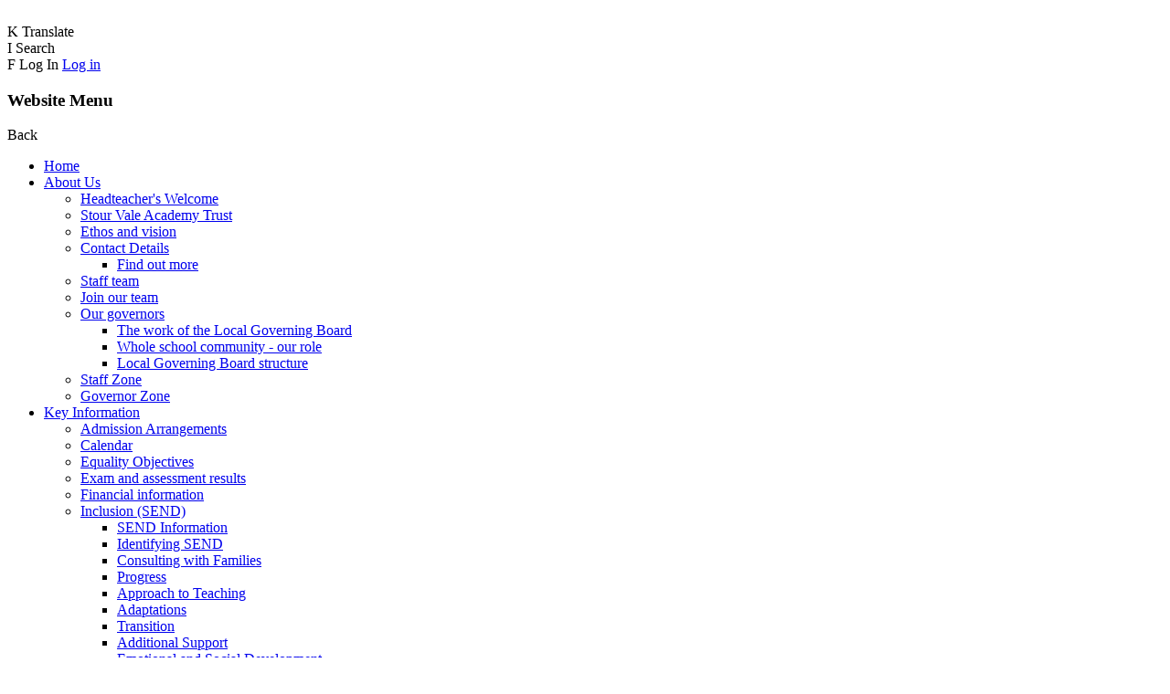

--- FILE ---
content_type: text/html; charset=utf-8
request_url: https://www.huntingtree.dudley.sch.uk/autumn-1-23/
body_size: 74017
content:

<!doctype html>

            <!--[if IE 6]><html class="lt-ie10 lt-ie9 lt-ie8 lt-ie7 ie6 ie responsive" lang="en"><![endif]-->
            <!--[if IE 7]><html class="lt-ie10 lt-ie9 lt-ie8 ie7 ie responsive" lang="en"><![endif]-->
            <!--[if IE 8]><html class="lt-ie10 lt-ie9 ie8 ie responsive" lang="en"><![endif]-->
            <!--[if IE 9]><html class="lt-ie10 ie9 ie responsive" lang="en"><![endif]-->
            <!--[if gt IE 9]><!--><html class="responsive" lang="en"><!--<![endif]-->
            
  <head>
    <meta charset="utf-8">
    <meta http-equiv="X-UA-Compatible" content="IE=edge">
    <meta name="viewport" content="width=device-width, initial-scale=1, user-scalable=no">
    <meta name="description" content="Huntingtree Primary School">

    <title>Autumn 1 | Huntingtree Primary School</title>

    




  <link rel="stylesheet" href="https://primarysite-prod-sorted.s3.amazonaws.com/static/7.0.4/gen/presenter_prologue_css.7b7812f9.css" type="text/css">




<style type="text/css">
  .ps_primarysite-editor_panel-site-coloured-content {
    background-color: #ffffff!important;
  }
</style>


  <link rel="stylesheet" href="https://primarysite-prod-sorted.s3.amazonaws.com/static/7.0.4/gen/all-site-icon-choices.034951b5.css" type="text/css">



    
    <link rel="shortcut icon" href="https://primarysite-prod.s3.amazonaws.com/theme/HuntingtreePrimarySchool/favicon.ico">
    <link rel="apple-touch-icon" href="https://primarysite-prod.s3.amazonaws.com/theme/HuntingtreePrimarySchool/apple-touch-icon-precomposed.png">
    <link rel="apple-touch-icon-precomposed" href="https://primarysite-prod.s3.amazonaws.com/theme/HuntingtreePrimarySchool/apple-touch-icon-precomposed.png">
    
    <meta name="application-name" content="Huntingtree Primary School">
    <meta name="msapplication-TileColor" content="#36499e">
    <meta name="msapplication-TileImage" content="https://primarysite-prod.s3.amazonaws.com/theme/HuntingtreePrimarySchool/metro-icon.png">

    
    <link rel="stylesheet" type="text/css" href="https://primarysite-prod.s3.amazonaws.com/theme/BuildAssets/left-nav.css">
    <link rel="stylesheet" type="text/css" href="https://primarysite-prod.s3.amazonaws.com/theme/HuntingtreePrimarySchool/style.css">
    
    
    <link href="//fonts.googleapis.com/css?family=Amatic+SC:400,700|Roboto:400,700" rel="stylesheet">
    
    

    

<script>
  // This is the first instance of `window.psProps`, so if these values are removed, make sure
  // `window.psProps = {};` is still there because it's used in other places.
  window.psProps = {
    lazyLoadFallbackScript: 'https://primarysite-prod-sorted.s3.amazonaws.com/static/7.0.4/gen/lazy_load.1bfa9561.js',
    picturefillScript: 'https://primarysite-prod-sorted.s3.amazonaws.com/static/7.0.4/gen/picturefill.a26ebc92.js'
  };
</script>


  <script type="text/javascript" src="https://primarysite-prod-sorted.s3.amazonaws.com/static/7.0.4/gen/presenter_prologue_js.cfb79a3d.js"></script>


<script type="text/javascript">
  function ie() {
    for (var v = 3, el = document.createElement('b'), all = el.all || [];
      el.innerHTML = '<!--[if gt IE ' + (++v) + ']><i><![endif]-->', all[0]; );
    return v > 4 ? v : document.documentMode;
  }

  $(function() {
    switch (ie()) {
      case 10:
        ps.el.html.addClass('ie10');
      case 9:
      case 8:
        ps.el.body.prepend(
          '<div class="unsupported-browser">' +
            '<span class="warning-logo">&#xe00a; </span>' +
            'This website may not display correctly as you are using an old version of ' +
            'Internet Explorer. <a href="/primarysite/unsupported-browser/">More info</a>' +
          '</div>');
        break;
    }
  });
</script>

<script type="text/javascript">
  $(function() {
    ps.el.body
      .data('social_media_url', 'https://social.secure-primarysite.net/site/huntingtree-primary-school/')
      .data('social_media_api', 'https://social.secure-primarysite.net/api/site-connected/huntingtree-primary-school/')
      .data('STATIC_URL', 'https://primarysite-prod-sorted.s3.amazonaws.com/static/7.0.4/')
      .data('site_width', 900)
      .data('news_width', 712)
      .data('csrf_token', '2UuiYdgH4lVoRUiSFNnWtXjeRbQLdMdYkNHe0X2uE1rMuKangp2KGzPupMcWDe3d')
      .data('disable_right_click', 'True')
      .data('normalize_css', 'https://primarysite-prod-sorted.s3.amazonaws.com/static/7.0.4/gen/normalize_css.7bf5a737.css')
      .data('ck_editor_counterbalances', 'https://primarysite-prod-sorted.s3.amazonaws.com/static/7.0.4/gen/ck_editor_counterbalances.2519b40e.css')
      .data('basic_site', false)
      // Seasonal Effects
      .data('include_seasonal_effects', '')
      .data('show_seasonal_effects_on_page', '')
      .data('seasonal_effect', '3')
      .data('can_enable_seasonal_effects', 'False')
      .data('seasonal_effect_active', 'False')
      .data('disablePicturesBlock', false)
      .data('hasNewCookiePopup', true);

    if (document.documentElement.dataset.userId) {
      window.updateCsrf();
    }
  });
</script>


<script>

function recaptchaCallback() {
    grecaptcha.ready(function() {
        var grecaptcha_execute = function(){
    grecaptcha.execute('6LcHwgAiAAAAAJ6ncdKlMyB1uNoe_CBvkfgBiJz1', {action: 'homepage'}).then(function(token) {
        document.querySelectorAll('input.django-recaptcha-hidden-field').forEach(function (value) {
            value.value = token;
        });
        return token;
    })
};
grecaptcha_execute()
setInterval(grecaptcha_execute, 120000);


    });
  };
</script>






  </head>

  <body>
  	

		
    <div class="responsive-bar visible-small">
      <div class="nav-trigger-wrap nav-toggle responsive-only" id="menu-trigger">
        <div class="trigger-lines">
          <span class="burger-line">&nbsp;</span>
          <span class="burger-line">&nbsp;</span>
          <span class="burger-line">&nbsp;</span>
        </div>
      </div> 
      <span class="responsive-bar-search icon-font-magnify"></span>
    </div> <!-- end responsive-bar -->

    <div class="container"> 

      <div class="top-bar">
        
        
        
        
				
        <section class="int-bar">
          
          
          <article class="cpg-wrap desktop-only">
            <span class="cpg-trigger">
              <span class="cp-font-icon" aria-hidden="true">&#x004b;</span>
              <span class="sr-only">Translate</span>
            </span>    
            <div class="cpg-content">
              
              


  



  <div class="google-translate-widget " id="google_translate_element" data-cookie="google-translate">
    <textarea data-template="cookie" hidden>
      

      <script>
        function googleTranslateElementInit() {
          new google.translate.TranslateElement({
            layout: google.translate.TranslateElement.InlineLayout.SIMPLE,
            pageLanguage: 'en'
          }, 'google_translate_element');
        }
      </script>

      <script src="https://translate.google.com/translate_a/element.js?cb=googleTranslateElementInit"></script>
      <script src="https://primarysite-prod-sorted.s3.amazonaws.com/static/7.0.4/gen/google_translate.3323e9a6.js"></script>
    </textarea>
  </div>


            </div>  
          </article> 
          
          <article class="cpg-wrap">
            <span class="cpg-trigger desktop-only">
              <span class="cp-font-icon" aria-hidden="true">&#x0049;</span>
              <span class="sr-only">Search</span>
            </span>   
            <div class="cpg-content">
              
              
              


  <div class="google-search-widget" data-cookie="google-search">
    <textarea data-template="cookie" hidden>
      <script src="https://cse.google.com/cse.js?cx=018064204022535857943:0bz3za9x05a"></script>
      <gcse:searchbox-only></gcse:searchbox-only>
    </textarea>
  </div>


            </div>   
          </article>

          <article class="cpg-wrap login-link desktop-only">
            
              <span class="cpg-trigger">
                <span class="cp-font-icon" aria-hidden="true">&#x0046;</span>
                <span class="sr-only">Log In</span>
                
  <a href="https://huntingtree-primary-school.secure-primarysite.net/accounts/login/primarysite/?next=/autumn-1-23/" rel="nofollow">Log in</a>


              </span> 
             
          </article><!--/login-link--> 

        </section><!-- /cp-google-services -->
      </div><!-- end top-bar -->
      
      
      <div class="header-block">
        
      <nav class="main-nav mobile-nav small">
        <span class="nav-toggle"></span>
        <h3 class="ps_mobile-header">Website Menu</h3>
        <span class="cp-close">Back</span>

        <ul>
          <li class="ps_topic_link home-btn"><a href="/">Home</a></li>
          <li class="ps_nav-top-level ps_submenu ps_topic_link ps_topic_slug_about-us"><a href="/topic/about-us" >About Us</a><ul><li class="  ps_page_link ps_page_slug_headteachers-welcome"><a href="/headteachers-welcome/" >Headteacher&#x27;s Welcome</a></li>
<li class="  ps_page_link ps_page_slug_stour-vale-academy-trust"><a href="/stour-vale-academy-trust/" >Stour Vale Academy Trust</a></li>
<li class="  ps_page_link ps_page_slug_ethos-and-vision"><a href="/ethos-and-vision/" >Ethos and vision</a></li>
<li class=" ps_submenu ps_page_link ps_page_slug_contact-details"><a href="/contact-details/" >Contact Details</a><ul><li class="  ps_page_link ps_page_slug_find-out-more"><a href="/find-out-more/" >Find out more</a></li></ul></li>
<li class="  ps_page_link ps_page_slug_staff-team"><a href="/staff-team/" >Staff team</a></li>
<li class="  ps_page_link ps_page_slug_join-our-team"><a href="/join-our-team/" >Join our team</a></li>
<li class=" ps_submenu ps_page_link ps_page_slug_our-governors"><a href="/our-governors/" >Our governors</a><ul><li class="  ps_page_link ps_page_slug_the-work-of-the-local-governing-board"><a href="/the-work-of-the-local-governing-board/" >The work of the Local Governing Board</a></li>
<li class="  ps_page_link ps_page_slug_whole-school-community-our-role"><a href="/whole-school-community-our-role/" >Whole school community - our role</a></li>
<li class="  ps_page_link ps_page_slug_local-governing-board-structure"><a href="/local-governing-board-structure/" >Local Governing Board structure</a></li></ul></li>
<li class="  ps_page_link ps_page_slug_staff-zone"><a href="/staff-zone/" >Staff Zone</a></li>
<li class="  ps_page_link ps_page_slug_governor-zone"><a href="/governor-zone/" >Governor Zone</a></li></ul></li>
          <li class="ps_nav-top-level ps_submenu ps_topic_link ps_topic_slug_key-information"><a href="/topic/key-information" >Key Information</a><ul><li class="  ps_page_link ps_page_slug_admission-arrangements"><a href="/admission-arrangements/" >Admission Arrangements</a></li>
<li class="  ps_page_link ps_page_slug_calendar"><a href="/diary/grid/" >Calendar</a></li>
<li class="  ps_page_link ps_page_slug_equality-objectives"><a href="/equality-objectives/" >Equality Objectives</a></li>
<li class="  ps_page_link ps_page_slug_exam-and-assessment-results"><a href="/exam-and-assessment-results/" >Exam and assessment results</a></li>
<li class="  ps_page_link ps_page_slug_financial-information"><a href="/financial-information/" >Financial information</a></li>
<li class=" ps_submenu ps_page_link ps_page_slug_inclusion-send"><a href="/inclusion-send/" >Inclusion (SEND)</a><ul><li class="  ps_page_link ps_page_slug_send-information"><a href="/send-information/" >SEND Information</a></li>
<li class="  ps_page_link ps_page_slug_identifying-send"><a href="/identifying-send/" >Identifying SEND</a></li>
<li class="  ps_page_link ps_page_slug_consulting-with-families"><a href="/consulting-with-families/" >Consulting with Families</a></li>
<li class="  ps_page_link ps_page_slug_progress"><a href="/progress/" >Progress</a></li>
<li class="  ps_page_link ps_page_slug_approach-to-teaching"><a href="/approach-to-teaching/" >Approach to Teaching</a></li>
<li class="  ps_page_link ps_page_slug_adaptations"><a href="/adaptations/" >Adaptations</a></li>
<li class="  ps_page_link ps_page_slug_transition"><a href="/transition/" >Transition</a></li>
<li class="  ps_page_link ps_page_slug_additional-support"><a href="/additional-support/" >Additional Support</a></li>
<li class="  ps_page_link ps_page_slug_emotional-and-social-development"><a href="/emotional-and-social-development/" >Emotional and Social Development</a></li>
<li class="  ps_page_link ps_page_slug_engagement-in-activities"><a href="/engagement-in-activities/" >Engagement in Activities</a></li>
<li class="  ps_page_link ps_page_slug_evaluating-effectiveness"><a href="/evaluating-effectiveness/" >Evaluating Effectiveness</a></li>
<li class="  ps_page_link ps_page_slug_external-agencies"><a href="/external-agencies/" >External Agencies</a></li></ul></li>
<li class="  ps_page_link ps_page_slug_ofsted-reports"><a href="/ofsted-reports/" >Ofsted Reports</a></li>
<li class="  ps_page_link ps_page_slug_performance-tables"><a href="/performance-tables/" >Performance Tables</a></li>
<li class="  ps_page_link ps_page_slug_policies"><a href="/policies/" >Policies</a></li>
<li class="  ps_page_link ps_page_slug_premiums"><a href="/premiums/" >Premiums</a></li>
<li class="  ps_page_link ps_page_slug_privacy-notice"><a href="/privacy-notice/" >Privacy Notice</a></li></ul></li>
          <li class="ps_nav-top-level ps_submenu ps_topic_link ps_topic_slug_curriculum"><a href="/topic/curriculum" >Curriculum</a><ul><li class="  ps_page_link ps_page_slug_1-curriculum"><a href="/1-curriculum/" >1. Curriculum</a></li>
<li class="  ps_page_link ps_page_slug_2-enrichment"><a href="/2-enrichment/" >2. Enrichment</a></li>
<li class=" ps_submenu ps_page_link ps_page_slug_3-additional-curriculum-information"><a href="/3-additional-curriculum-information/" >3. Additional curriculum information</a><ul><li class=" ps_submenu ps_page_link ps_page_slug_summary"><a href="/summary/" >Summary</a><ul><li class="  ps_page_link ps_page_slug_accessibility-of-the-curriculum"><a href="/accessibility-of-the-curriculum/" >Accessibility of the curriculum</a></li></ul></li>
<li class="  ps_page_link ps_page_slug_how-children-are-taught"><a href="/how-children-are-taught/" >How children are taught</a></li>
<li class="  ps_page_link ps_page_slug_how-we-assess"><a href="/how-we-assess/" >How we assess</a></li>
<li class="  ps_page_link ps_page_slug_workload"><a href="/workload/" >Workload</a></li>
<li class="  ps_page_link ps_page_slug_curriculum-documents"><a href="/curriculum-documents/" >Curriculum documents</a></li></ul></li></ul></li>
          <li class="ps_nav-top-level ps_submenu ps_topic_link ps_topic_slug_parents"><a href="/topic/parents" >Parents</a><ul><li class=" ps_submenu ps_page_link ps_page_slug_what-our-parents-think-2"><a href="/what-our-parents-think-2/" >WHAT OUR PARENTS THINK!</a><ul><li class="  ps_page_link ps_page_slug_hear-from-our-parents"><a href="/hear-from-our-parents/" >Hear from our parents</a></li>
<li class="  ps_page_link ps_page_slug_parents-feedback"><a href="/parents-feedback/" >Parents&#x27; feedback</a></li>
<li class="  ps_page_link ps_page_slug_parentview"><a href="/parentview/" >Parentview</a></li></ul></li>
<li class=" ps_submenu ps_page_link ps_page_slug_1-useful-information"><a href="/1-useful-information/" >1. Useful information</a><ul><li class="  ps_page_link ps_page_slug_school-opening-hours"><a href="/school-opening-hours/" >School opening hours</a></li>
<li class="  ps_page_link ps_page_slug_school-dates"><a href="/school-dates/" >School dates</a></li>
<li class="  ps_page_link ps_page_slug_uniform"><a href="/uniform/" >Uniform</a></li>
<li class=" ps_submenu ps_page_link ps_page_slug_school-meal-information"><a href="/school-meal-information/" >School Meal Information</a><ul><li class="  ps_page_link ps_page_slug_are-you-entitled-to-free-school-meals"><a href="/are-you-entitled-to-free-school-meals/" >Are you entitled to free school meals?</a></li></ul></li>
<li class="  ps_page_link ps_page_slug_making-payments-to-school"><a href="/making-payments-to-school/" >Making payments to school</a></li>
<li class="  ps_page_link ps_page_slug_newsletters"><a href="/stream/newsletters/full/1/-//" >Newsletters</a></li>
<li class="  ps_page_link ps_page_slug_requests-for-paper-copies"><a href="/requests-for-paper-copies/" >Requests for paper copies</a></li></ul></li>
<li class="  ps_page_link ps_page_slug_2-virtual-tours"><a href="/2-virtual-tours/" >2. Virtual tours</a></li>
<li class=" ps_submenu ps_page_link ps_page_slug_3-supporting-your-childs-learning"><a href="/3-supporting-your-childs-learning/" >3. Supporting your child&#x27;s learning</a><ul><li class=" ps_submenu ps_page_link ps_page_slug_home-learning-explanation"><a href="/home-learning-explanation/" >Home Learning Explanation</a><ul><li class="  ps_page_link ps_page_slug_spelling-y1-6"><a href="/spelling-y1-6/" >Spelling (Y1-6)</a></li>
<li class="  ps_page_link ps_page_slug_century-y3-6"><a href="/century-y3-6/" >Century (Y3-6)</a></li>
<li class="  ps_page_link ps_page_slug_reading"><a href="/reading/" >Reading</a></li>
<li class="  ps_page_link ps_page_slug_maths-y1-2"><a href="/maths-y1-2/" >Maths (Y1-2)</a></li>
<li class="  ps_page_link ps_page_slug_children-with-additional-needs"><a href="/children-with-additional-needs/" >Children with Additional Needs</a></li>
<li class="  ps_page_link ps_page_slug_early-years"><a href="/early-years/" >Early Years</a></li></ul></li>
<li class=" ps_submenu ps_page_link ps_page_slug_additional-resources-for-learning-at-home"><a href="/additional-resources-for-learning-at-home/" >Additional resources for learning at home</a><ul><li class="  ps_page_link ps_page_slug_geography-1"><a href="/geography-1/" >Geography</a></li>
<li class="  ps_page_link ps_page_slug_history-2"><a href="/history-2/" >History</a></li></ul></li>
<li class="  ps_page_link ps_page_slug_internet-and-computer-safety"><a href="/internet-and-computer-safety/" >Internet and Computer Safety</a></li>
<li class="  ps_page_link ps_page_slug_remote-learning"><a href="/remote-learning/" >Remote learning</a></li>
<li class="  ps_page_link ps_page_slug_phonics-2"><a href="/phonics-2/" >Phonics</a></li></ul></li>
<li class="  ps_page_link ps_page_slug_4-code-of-conduct"><a href="/4-code-of-conduct/" >4. Code of conduct</a></li>
<li class="  ps_page_link ps_page_slug_5-end-of-day-collection"><a href="/5-end-of-day-collection/" >5. End-of-day collection</a></li>
<li class="  ps_page_link ps_page_slug_6-covid-19-guidance"><a href="/6-covid-19-guidance/" >6. COVID 19 Guidance</a></li>
<li class="  ps_page_link ps_page_slug_7-complaints"><a href="/7-complaints/" >7. Complaints</a></li></ul></li>
          <li class="ps_nav-top-level ps_submenu ps_topic_link ps_topic_slug_children"><a href="/topic/children" >Children</a><ul><li class="  ps_page_link ps_page_slug_keep-healthy"><a href="/keep-healthy/" >Keep healthy</a></li>
<li class=" ps_submenu ps_page_link ps_page_slug_keep-safe-online"><a href="/keep-safe-online/" >Keep safe (online)</a><ul><li class=" ps_submenu ps_page_link ps_page_slug_year-1-19"><a href="/year-1-19/" >Year 1</a><ul><li class=" ps_submenu ps_page_link ps_page_slug_2021-2022"><a href="/2021-2022/" >2021-2022</a><ul><li class="  ps_page_link ps_page_slug_autumn-1-14"><a href="/autumn-1-14/" >Autumn 1</a></li>
<li class="  ps_page_link ps_page_slug_autumn-2-19"><a href="/autumn-2-19/" >Autumn 2</a></li>
<li class="  ps_page_link ps_page_slug_spring-1-14"><a href="/spring-1-14/" >Spring 1</a></li>
<li class="  ps_page_link ps_page_slug_spring-2-15"><a href="/spring-2-15/" >Spring 2</a></li>
<li class="  ps_page_link ps_page_slug_summer-1-10"><a href="/summer-1-10/" >Summer 1</a></li>
<li class="  ps_page_link ps_page_slug_summer-2-4"><a href="/summer-2-4/" >Summer 2</a></li></ul></li>
<li class=" ps_submenu ps_page_link ps_page_slug_2022-2023"><a href="/2022-2023/" >2022-2023</a><ul><li class="  ps_page_link ps_page_slug_autumn-1-20"><a href="/autumn-1-20/" >Autumn 1</a></li>
<li class="  ps_page_link ps_page_slug_autumn-2-25"><a href="/autumn-2-25/" >Autumn 2</a></li>
<li class="  ps_page_link ps_page_slug_spring-1-20"><a href="/spring-1-20/" >Spring 1</a></li>
<li class="  ps_page_link ps_page_slug_spring-2-21"><a href="/spring-2-21/" >Spring 2</a></li>
<li class="  ps_page_link ps_page_slug_summer-1-16"><a href="/summer-1-16/" >Summer 1</a></li>
<li class="  ps_page_link ps_page_slug_summer-2-10"><a href="/summer-2-10/" >Summer 2</a></li></ul></li>
<li class=" ps_submenu ps_page_link ps_page_slug_2023-2024"><a href="/2023-2024/" >2023-2024</a><ul><li class="  ps_page_link ps_page_slug_autumn-1-25"><a href="/autumn-1-25/" >Autumn 1</a></li>
<li class="  ps_page_link ps_page_slug_autumn-2-31"><a href="/autumn-2-31/" >Autumn 2</a></li>
<li class="  ps_page_link ps_page_slug_spring-1-26"><a href="/spring-1-26/" >Spring 1</a></li>
<li class="  ps_page_link ps_page_slug_spring-2-27"><a href="/spring-2-27/" >Spring 2</a></li>
<li class="  ps_page_link ps_page_slug_summer-1-22"><a href="/summer-1-22/" >Summer 1</a></li>
<li class="  ps_page_link ps_page_slug_summer-2-16"><a href="/summer-2-16/" >Summer 2</a></li></ul></li>
<li class=" ps_submenu ps_page_link ps_page_slug_2024-2025"><a href="/2024-2025/" >2024-2025</a><ul><li class="  ps_page_link ps_page_slug_autumn-1-31"><a href="/autumn-1-31/" >Autumn 1</a></li>
<li class="  ps_page_link ps_page_slug_autumn-2-37"><a href="/autumn-2-37/" >Autumn 2</a></li>
<li class="  ps_page_link ps_page_slug_spring-1-32"><a href="/spring-1-32/" >Spring 1</a></li>
<li class="  ps_page_link ps_page_slug_spring-2-33"><a href="/spring-2-33/" >Spring 2</a></li>
<li class="  ps_page_link ps_page_slug_summer-1-28"><a href="/summer-1-28/" >Summer 1</a></li>
<li class="  ps_page_link ps_page_slug_summer-2-22"><a href="/summer-2-22/" >Summer 2</a></li></ul></li>
<li class=" ps_submenu ps_page_link ps_page_slug_2025-2026"><a href="/2025-2026/" >2025-2026</a><ul><li class="  ps_page_link ps_page_slug_autumn-1-37"><a href="/autumn-1-37/" >Autumn 1</a></li>
<li class="  ps_page_link ps_page_slug_autumn-2-43"><a href="/autumn-2-43/" >Autumn 2</a></li>
<li class="  ps_page_link ps_page_slug_spring-1-38"><a href="/spring-1-38/" >Spring 1</a></li>
<li class="  ps_page_link ps_page_slug_spring-2-39"><a href="/spring-2-39/" >Spring 2</a></li>
<li class="  ps_page_link ps_page_slug_summer-1-34"><a href="/summer-1-34/" >Summer 1</a></li>
<li class="  ps_page_link ps_page_slug_summer-2-28"><a href="/summer-2-28/" >Summer 2</a></li></ul></li></ul></li>
<li class=" ps_submenu ps_page_link ps_page_slug_year-2-20"><a href="/year-2-20/" >Year 2</a><ul><li class=" ps_submenu ps_page_link ps_page_slug_2021-2022-1"><a href="/2021-2022-1/" >2021-2022</a><ul><li class="  ps_page_link ps_page_slug_autumn-1-15"><a href="/autumn-1-15/" >Autumn 1</a></li>
<li class="  ps_page_link ps_page_slug_autumn-2-20"><a href="/autumn-2-20/" >Autumn 2</a></li>
<li class="  ps_page_link ps_page_slug_spring-1-15"><a href="/spring-1-15/" >Spring 1</a></li>
<li class="  ps_page_link ps_page_slug_spring-2-16"><a href="/spring-2-16/" >Spring 2</a></li>
<li class="  ps_page_link ps_page_slug_summer-1-11"><a href="/summer-1-11/" >Summer 1</a></li>
<li class="  ps_page_link ps_page_slug_summer-2-5"><a href="/summer-2-5/" >Summer 2</a></li></ul></li>
<li class=" ps_submenu ps_page_link ps_page_slug_2022-2023-1"><a href="/2022-2023-1/" >2022-2023</a><ul><li class="  ps_page_link ps_page_slug_autumn1-2"><a href="/autumn1-2/" >Autumn1</a></li>
<li class="  ps_page_link ps_page_slug_autumn-2-26"><a href="/autumn-2-26/" >Autumn 2</a></li>
<li class="  ps_page_link ps_page_slug_spring-1-21"><a href="/spring-1-21/" >Spring 1</a></li>
<li class="  ps_page_link ps_page_slug_spring-2-22"><a href="/spring-2-22/" >Spring 2</a></li>
<li class="  ps_page_link ps_page_slug_summer-1-17"><a href="/summer-1-17/" >Summer 1</a></li>
<li class="  ps_page_link ps_page_slug_summer-2-11"><a href="/summer-2-11/" >Summer 2</a></li></ul></li>
<li class=" ps_submenu ps_page_link ps_page_slug_2023-2024-1"><a href="/2023-2024-1/" >2023-2024</a><ul><li class="  ps_page_link ps_page_slug_autumn-1-26"><a href="/autumn-1-26/" >Autumn 1</a></li>
<li class="  ps_page_link ps_page_slug_autumn-2-32"><a href="/autumn-2-32/" >Autumn 2</a></li>
<li class="  ps_page_link ps_page_slug_spring-1-27"><a href="/spring-1-27/" >Spring 1</a></li>
<li class="  ps_page_link ps_page_slug_spring-2-28"><a href="/spring-2-28/" >Spring 2</a></li>
<li class="  ps_page_link ps_page_slug_summer-1-23"><a href="/summer-1-23/" >Summer 1</a></li>
<li class="  ps_page_link ps_page_slug_summer-2-17"><a href="/summer-2-17/" >Summer 2</a></li></ul></li>
<li class=" ps_submenu ps_page_link ps_page_slug_2024-2025-1"><a href="/2024-2025-1/" >2024-2025</a><ul><li class="  ps_page_link ps_page_slug_autumn-1-32"><a href="/autumn-1-32/" >Autumn 1</a></li>
<li class="  ps_page_link ps_page_slug_autumn-2-38"><a href="/autumn-2-38/" >Autumn 2</a></li>
<li class="  ps_page_link ps_page_slug_spring-1-33"><a href="/spring-1-33/" >Spring 1</a></li>
<li class="  ps_page_link ps_page_slug_spring-2-34"><a href="/spring-2-34/" >Spring 2</a></li>
<li class="  ps_page_link ps_page_slug_summer-1-29"><a href="/summer-1-29/" >Summer 1</a></li>
<li class="  ps_page_link ps_page_slug_summer-2-23"><a href="/summer-2-23/" >Summer 2</a></li></ul></li>
<li class=" ps_submenu ps_page_link ps_page_slug_2025-2026-1"><a href="/2025-2026-1/" >2025-2026</a><ul><li class="  ps_page_link ps_page_slug_autumn-1-38"><a href="/autumn-1-38/" >Autumn 1</a></li>
<li class="  ps_page_link ps_page_slug_autumn-2-44"><a href="/autumn-2-44/" >Autumn 2</a></li>
<li class="  ps_page_link ps_page_slug_spring-1-39"><a href="/spring-1-39/" >Spring 1</a></li>
<li class="  ps_page_link ps_page_slug_spring-2-40"><a href="/spring-2-40/" >Spring 2</a></li>
<li class="  ps_page_link ps_page_slug_summer-1-35"><a href="/summer-1-35/" >Summer 1</a></li>
<li class="  ps_page_link ps_page_slug_summer-2-29"><a href="/summer-2-29/" >Summer 2</a></li></ul></li></ul></li>
<li class=" ps_submenu ps_page_link ps_page_slug_year-3-20"><a href="/year-3-20/" >Year 3</a><ul><li class=" ps_submenu ps_page_link ps_page_slug_2021-2022-2"><a href="/2021-2022-2/" >2021-2022</a><ul><li class="  ps_page_link ps_page_slug_autumn-1-16"><a href="/autumn-1-16/" >Autumn 1</a></li>
<li class="  ps_page_link ps_page_slug_autumn-2-21"><a href="/autumn-2-21/" >Autumn 2</a></li>
<li class="  ps_page_link ps_page_slug_spring-1-16"><a href="/spring-1-16/" >Spring 1</a></li>
<li class="  ps_page_link ps_page_slug_spring-2-17"><a href="/spring-2-17/" >Spring 2</a></li>
<li class="  ps_page_link ps_page_slug_summer-1-12"><a href="/summer-1-12/" >Summer 1</a></li>
<li class="  ps_page_link ps_page_slug_summer-2-6"><a href="/summer-2-6/" >Summer 2</a></li></ul></li>
<li class=" ps_submenu ps_page_link ps_page_slug_2022-2023-2"><a href="/2022-2023-2/" >2022-2023</a><ul><li class="  ps_page_link ps_page_slug_autumn-1-21"><a href="/autumn-1-21/" >Autumn 1</a></li>
<li class="  ps_page_link ps_page_slug_autumn-2-27"><a href="/autumn-2-27/" >Autumn 2</a></li>
<li class="  ps_page_link ps_page_slug_spring-1-22"><a href="/spring-1-22/" >Spring 1</a></li>
<li class="  ps_page_link ps_page_slug_spring-2-23"><a href="/spring-2-23/" >Spring 2</a></li>
<li class="  ps_page_link ps_page_slug_summer-1-18"><a href="/summer-1-18/" >Summer 1</a></li>
<li class="  ps_page_link ps_page_slug_summer-2-12"><a href="/summer-2-12/" >Summer 2</a></li></ul></li>
<li class=" ps_submenu ps_page_link ps_page_slug_2023-2024-2"><a href="/2023-2024-2/" >2023-2024</a><ul><li class="  ps_page_link ps_page_slug_autumn-1-27"><a href="/autumn-1-27/" >Autumn 1</a></li>
<li class="  ps_page_link ps_page_slug_autumn-2-33"><a href="/autumn-2-33/" >Autumn 2</a></li>
<li class="  ps_page_link ps_page_slug_spring-1-28"><a href="/spring-1-28/" >Spring 1</a></li>
<li class="  ps_page_link ps_page_slug_spring-2-29"><a href="/spring-2-29/" >Spring 2</a></li>
<li class="  ps_page_link ps_page_slug_summer-1-24"><a href="/summer-1-24/" >Summer 1</a></li>
<li class="  ps_page_link ps_page_slug_summer-2-18"><a href="/summer-2-18/" >Summer 2</a></li></ul></li>
<li class=" ps_submenu ps_page_link ps_page_slug_2024-2025-2"><a href="/2024-2025-2/" >2024-2025</a><ul><li class="  ps_page_link ps_page_slug_autumn-1-33"><a href="/autumn-1-33/" >Autumn 1</a></li>
<li class="  ps_page_link ps_page_slug_autumn-2-39"><a href="/autumn-2-39/" >Autumn 2</a></li>
<li class="  ps_page_link ps_page_slug_spring-1-34"><a href="/spring-1-34/" >Spring 1</a></li>
<li class="  ps_page_link ps_page_slug_spring-2-35"><a href="/spring-2-35/" >Spring 2</a></li>
<li class="  ps_page_link ps_page_slug_summer-1-30"><a href="/summer-1-30/" >Summer 1</a></li>
<li class="  ps_page_link ps_page_slug_summer-2-24"><a href="/summer-2-24/" >Summer 2</a></li></ul></li>
<li class=" ps_submenu ps_page_link ps_page_slug_2025-2026-2"><a href="/2025-2026-2/" >2025-2026</a><ul><li class="  ps_page_link ps_page_slug_autumn-1-39"><a href="/autumn-1-39/" >Autumn 1</a></li>
<li class="  ps_page_link ps_page_slug_autumn-2-45"><a href="/autumn-2-45/" >Autumn 2</a></li>
<li class="  ps_page_link ps_page_slug_spring-1-40"><a href="/spring-1-40/" >Spring 1</a></li>
<li class="  ps_page_link ps_page_slug_spring-2-41"><a href="/spring-2-41/" >Spring 2</a></li>
<li class="  ps_page_link ps_page_slug_summer-1-36"><a href="/summer-1-36/" >Summer 1</a></li>
<li class="  ps_page_link ps_page_slug_summer-2-30"><a href="/summer-2-30/" >Summer 2</a></li></ul></li></ul></li>
<li class=" ps_submenu ps_page_link ps_page_slug_year-4-20"><a href="/year-4-20/" >Year 4</a><ul><li class=" ps_submenu ps_page_link ps_page_slug_2021-2022-3"><a href="/2021-2022-3/" >2021-2022</a><ul><li class="  ps_page_link ps_page_slug_autumn-1-17"><a href="/autumn-1-17/" >Autumn 1</a></li>
<li class="  ps_page_link ps_page_slug_autumn-2-22"><a href="/autumn-2-22/" >Autumn 2</a></li>
<li class="  ps_page_link ps_page_slug_spring-1-17"><a href="/spring-1-17/" >Spring 1</a></li>
<li class="  ps_page_link ps_page_slug_spring-2-18"><a href="/spring-2-18/" >Spring 2</a></li>
<li class="  ps_page_link ps_page_slug_summer-1-13"><a href="/summer-1-13/" >Summer 1</a></li>
<li class="  ps_page_link ps_page_slug_summer-2-7"><a href="/summer-2-7/" >Summer 2</a></li></ul></li>
<li class=" ps_submenu ps_page_link ps_page_slug_2022-2023-3"><a href="/2022-2023-3/" >2022-2023</a><ul><li class="  ps_page_link ps_page_slug_autumn-1-22"><a href="/autumn-1-22/" >Autumn 1</a></li>
<li class="  ps_page_link ps_page_slug_autumn-2-28"><a href="/autumn-2-28/" >Autumn 2</a></li>
<li class="  ps_page_link ps_page_slug_spring-1-23"><a href="/spring-1-23/" >Spring 1</a></li>
<li class="  ps_page_link ps_page_slug_spring-2-24"><a href="/spring-2-24/" >Spring 2</a></li>
<li class="  ps_page_link ps_page_slug_summer-1-19"><a href="/summer-1-19/" >Summer 1</a></li>
<li class="  ps_page_link ps_page_slug_summer-2-13"><a href="/summer-2-13/" >Summer 2</a></li></ul></li>
<li class=" ps_submenu ps_page_link ps_page_slug_2023-2024-3"><a href="/2023-2024-3/" >2023-2024</a><ul><li class="  ps_page_link ps_page_slug_autumn-1-28"><a href="/autumn-1-28/" >Autumn 1</a></li>
<li class="  ps_page_link ps_page_slug_autumn-2-34"><a href="/autumn-2-34/" >Autumn 2</a></li>
<li class="  ps_page_link ps_page_slug_spring-1-29"><a href="/spring-1-29/" >Spring 1</a></li>
<li class="  ps_page_link ps_page_slug_spring-2-30"><a href="/spring-2-30/" >Spring 2</a></li>
<li class="  ps_page_link ps_page_slug_summer-1-25"><a href="/summer-1-25/" >Summer 1</a></li>
<li class="  ps_page_link ps_page_slug_summer-2-19"><a href="/summer-2-19/" >Summer 2</a></li></ul></li>
<li class=" ps_submenu ps_page_link ps_page_slug_2024-2025-3"><a href="/2024-2025-3/" >2024-2025</a><ul><li class="  ps_page_link ps_page_slug_autumn-1-34"><a href="/autumn-1-34/" >Autumn 1</a></li>
<li class="  ps_page_link ps_page_slug_autumn-2-40"><a href="/autumn-2-40/" >Autumn 2</a></li>
<li class="  ps_page_link ps_page_slug_spring-1-35"><a href="/spring-1-35/" >Spring 1</a></li>
<li class="  ps_page_link ps_page_slug_spring-2-36"><a href="/spring-2-36/" >Spring 2</a></li>
<li class="  ps_page_link ps_page_slug_summer-1-31"><a href="/summer-1-31/" >Summer 1</a></li>
<li class="  ps_page_link ps_page_slug_summer-2-25"><a href="/summer-2-25/" >Summer 2</a></li></ul></li>
<li class=" ps_submenu ps_page_link ps_page_slug_2025-2026-3"><a href="/2025-2026-3/" >2025-2026</a><ul><li class="  ps_page_link ps_page_slug_autumn-1-40"><a href="/autumn-1-40/" >Autumn 1</a></li>
<li class="  ps_page_link ps_page_slug_autumn-2-46"><a href="/autumn-2-46/" >Autumn 2</a></li>
<li class="  ps_page_link ps_page_slug_spring-1-41"><a href="/spring-1-41/" >Spring 1</a></li>
<li class="  ps_page_link ps_page_slug_spring-2-42"><a href="/spring-2-42/" >Spring 2</a></li>
<li class="  ps_page_link ps_page_slug_summer-1-37"><a href="/summer-1-37/" >Summer 1</a></li>
<li class="  ps_page_link ps_page_slug_summer-2-31"><a href="/summer-2-31/" >Summer 2</a></li></ul></li></ul></li>
<li class=" ps_submenu ps_page_link ps_page_slug_year-5-20"><a href="/year-5-20/" >Year 5</a><ul><li class=" ps_submenu ps_page_link ps_page_slug_2021-2022-4"><a href="/2021-2022-4/" >2021-2022</a><ul><li class="  ps_page_link ps_page_slug_autumn-1-18"><a href="/autumn-1-18/" >Autumn 1</a></li>
<li class="  ps_page_link ps_page_slug_autumn-2-23"><a href="/autumn-2-23/" >Autumn 2</a></li>
<li class="  ps_page_link ps_page_slug_spring-1-18"><a href="/spring-1-18/" >Spring 1</a></li>
<li class="  ps_page_link ps_page_slug_spring-2-19"><a href="/spring-2-19/" >Spring 2</a></li>
<li class="  ps_page_link ps_page_slug_summer-1-14"><a href="/summer-1-14/" >Summer 1</a></li>
<li class="  ps_page_link ps_page_slug_summer-2-8"><a href="/summer-2-8/" >Summer 2</a></li></ul></li>
<li class=" ps_submenu ps_page_link ps_page_slug_2022-2023-4"><a href="/2022-2023-4/" >2022-2023</a><ul><li class="  ps_page_link ps_page_slug_autumn-1-23"><a href="/autumn-1-23/" >Autumn 1</a></li>
<li class="  ps_page_link ps_page_slug_autumn-2-29"><a href="/autumn-2-29/" >Autumn 2</a></li>
<li class="  ps_page_link ps_page_slug_spring-1-24"><a href="/spring-1-24/" >Spring 1</a></li>
<li class="  ps_page_link ps_page_slug_spring-2-25"><a href="/spring-2-25/" >Spring 2</a></li>
<li class="  ps_page_link ps_page_slug_summer-1-20"><a href="/summer-1-20/" >Summer 1</a></li>
<li class="  ps_page_link ps_page_slug_summer-2-14"><a href="/summer-2-14/" >Summer 2</a></li></ul></li>
<li class=" ps_submenu ps_page_link ps_page_slug_2023-2024-4"><a href="/2023-2024-4/" >2023-2024</a><ul><li class="  ps_page_link ps_page_slug_autumn-1-29"><a href="/autumn-1-29/" >Autumn 1</a></li>
<li class="  ps_page_link ps_page_slug_autumn-2-35"><a href="/autumn-2-35/" >Autumn 2</a></li>
<li class="  ps_page_link ps_page_slug_spring-1-30"><a href="/spring-1-30/" >Spring 1</a></li>
<li class="  ps_page_link ps_page_slug_spring-2-31"><a href="/spring-2-31/" >Spring 2</a></li>
<li class="  ps_page_link ps_page_slug_summer-1-26"><a href="/summer-1-26/" >Summer 1</a></li>
<li class="  ps_page_link ps_page_slug_summer-2-20"><a href="/summer-2-20/" >Summer 2</a></li></ul></li>
<li class=" ps_submenu ps_page_link ps_page_slug_2024-2025-4"><a href="/2024-2025-4/" >2024-2025</a><ul><li class="  ps_page_link ps_page_slug_autumn-1-35"><a href="/autumn-1-35/" >Autumn 1</a></li>
<li class="  ps_page_link ps_page_slug_autumn-2-41"><a href="/autumn-2-41/" >Autumn 2</a></li>
<li class="  ps_page_link ps_page_slug_spring-1-36"><a href="/spring-1-36/" >Spring 1</a></li>
<li class="  ps_page_link ps_page_slug_spring-2-37"><a href="/spring-2-37/" >Spring 2</a></li>
<li class="  ps_page_link ps_page_slug_summer-1-32"><a href="/summer-1-32/" >Summer 1</a></li>
<li class="  ps_page_link ps_page_slug_summer-2-26"><a href="/summer-2-26/" >Summer 2</a></li></ul></li>
<li class=" ps_submenu ps_page_link ps_page_slug_2025-2026-4"><a href="/2025-2026-4/" >2025-2026</a><ul><li class="  ps_page_link ps_page_slug_autumn-1-41"><a href="/autumn-1-41/" >Autumn 1</a></li>
<li class="  ps_page_link ps_page_slug_autumn-2-47"><a href="/autumn-2-47/" >Autumn 2</a></li>
<li class="  ps_page_link ps_page_slug_spring-1-42"><a href="/spring-1-42/" >Spring 1</a></li>
<li class="  ps_page_link ps_page_slug_spring-2-43"><a href="/spring-2-43/" >Spring 2</a></li>
<li class="  ps_page_link ps_page_slug_summer-1-38"><a href="/summer-1-38/" >Summer 1</a></li>
<li class="  ps_page_link ps_page_slug_summer-2-32"><a href="/summer-2-32/" >Summer 2</a></li></ul></li></ul></li>
<li class=" ps_submenu ps_page_link ps_page_slug_year-6-20"><a href="/year-6-20/" >Year 6</a><ul><li class=" ps_submenu ps_page_link ps_page_slug_2021-2022-5"><a href="/2021-2022-5/" >2021-2022</a><ul><li class="  ps_page_link ps_page_slug_autumn-1-19"><a href="/autumn-1-19/" >Autumn 1</a></li>
<li class="  ps_page_link ps_page_slug_autumn-2-24"><a href="/autumn-2-24/" >Autumn 2</a></li>
<li class="  ps_page_link ps_page_slug_spring-1-19"><a href="/spring-1-19/" >Spring 1</a></li>
<li class="  ps_page_link ps_page_slug_spring-2-20"><a href="/spring-2-20/" >Spring 2</a></li>
<li class="  ps_page_link ps_page_slug_summer-1-15"><a href="/summer-1-15/" >Summer 1</a></li>
<li class="  ps_page_link ps_page_slug_summer-2-9"><a href="/summer-2-9/" >Summer 2</a></li></ul></li>
<li class=" ps_submenu ps_page_link ps_page_slug_2022-2023-5"><a href="/2022-2023-5/" >2022-2023</a><ul><li class="  ps_page_link ps_page_slug_autumn-1-24"><a href="/autumn-1-24/" >Autumn 1</a></li>
<li class="  ps_page_link ps_page_slug_autumn-2-30"><a href="/autumn-2-30/" >Autumn 2</a></li>
<li class="  ps_page_link ps_page_slug_spring-1-25"><a href="/spring-1-25/" >Spring 1</a></li>
<li class="  ps_page_link ps_page_slug_spring-2-26"><a href="/spring-2-26/" >Spring 2</a></li>
<li class="  ps_page_link ps_page_slug_summer-1-21"><a href="/summer-1-21/" >Summer 1</a></li>
<li class="  ps_page_link ps_page_slug_summer-2-15"><a href="/summer-2-15/" >Summer 2</a></li></ul></li>
<li class=" ps_submenu ps_page_link ps_page_slug_2023-2024-5"><a href="/2023-2024-5/" >2023-2024</a><ul><li class="  ps_page_link ps_page_slug_autumn-1-30"><a href="/autumn-1-30/" >Autumn 1</a></li>
<li class="  ps_page_link ps_page_slug_autumn-2-36"><a href="/autumn-2-36/" >Autumn 2</a></li>
<li class="  ps_page_link ps_page_slug_spring-1-31"><a href="/spring-1-31/" >Spring 1</a></li>
<li class="  ps_page_link ps_page_slug_spring-2-32"><a href="/spring-2-32/" >Spring 2</a></li>
<li class="  ps_page_link ps_page_slug_summer-1-27"><a href="/summer-1-27/" >Summer 1</a></li>
<li class="  ps_page_link ps_page_slug_summer-2-21"><a href="/summer-2-21/" >Summer 2</a></li></ul></li>
<li class=" ps_submenu ps_page_link ps_page_slug_2024-2025-5"><a href="/2024-2025-5/" >2024-2025</a><ul><li class="  ps_page_link ps_page_slug_autumn-1-36"><a href="/autumn-1-36/" >Autumn 1</a></li>
<li class="  ps_page_link ps_page_slug_autumn-2-42"><a href="/autumn-2-42/" >Autumn 2</a></li>
<li class="  ps_page_link ps_page_slug_spring-1-37"><a href="/spring-1-37/" >Spring 1</a></li>
<li class="  ps_page_link ps_page_slug_spring-2-38"><a href="/spring-2-38/" >Spring 2</a></li>
<li class="  ps_page_link ps_page_slug_summer-1-33"><a href="/summer-1-33/" >Summer 1</a></li>
<li class="  ps_page_link ps_page_slug_summer-2-27"><a href="/summer-2-27/" >Summer 2</a></li></ul></li>
<li class=" ps_submenu ps_page_link ps_page_slug_2025-2026-5"><a href="/2025-2026-5/" >2025-2026</a><ul><li class="  ps_page_link ps_page_slug_autumn-1-42"><a href="/autumn-1-42/" >Autumn 1</a></li>
<li class="  ps_page_link ps_page_slug_autumn-2-48"><a href="/autumn-2-48/" >Autumn 2</a></li>
<li class="  ps_page_link ps_page_slug_spring-1-43"><a href="/spring-1-43/" >Spring 1</a></li>
<li class="  ps_page_link ps_page_slug_spring-2-44"><a href="/spring-2-44/" >Spring 2</a></li>
<li class="  ps_page_link ps_page_slug_summer-1-39"><a href="/summer-1-39/" >Summer 1</a></li>
<li class="  ps_page_link ps_page_slug_summer-2-33"><a href="/summer-2-33/" >Summer 2</a></li></ul></li></ul></li></ul></li>
<li class="  ps_page_link ps_page_slug_keep-learning-at-home"><a href="/keep-learning-at-home/" >Keep learning (at home)</a></li>
<li class="  ps_page_link ps_page_slug_keep-involved-roles"><a href="/keep-involved-roles/" >Keep involved (roles)</a></li>
<li class="  ps_page_link ps_page_slug_keep-smiling-photos"><a href="/keep-smiling-photos/" >Keep smiling (photos)</a></li>
<li class="  ps_page_link ps_page_slug_school-videos"><a href="https://huntingtree-primary-school.primarysite.media/" target="_blank">School Videos</a></li></ul></li>

          
          <li class="main-nav-download-app">


</li>

          <li class="login-responsive visible-small">
            
              
  <a href="https://huntingtree-primary-school.secure-primarysite.net/accounts/login/primarysite/?next=/autumn-1-23/" rel="nofollow">Log in</a>


            
          </li>
        </ul>
      </nav><!-- end navigation -->
        <header class="main-header">
          
          <a href="/" class="home-link" title="Home Page">
            <img src="https://primarysite-prod.s3.amazonaws.com/theme/HuntingtreePrimarySchool/school-logo.png" alt="School Logo"/>
          </a>
          <div class="school-details">
            <p class="school-name">Huntingtree Primary School</p>
            <p class="motto">Every child known, happy and learning.</p>
          </div>
        </header>
        <div class="swoosh desktop-only">
          <div class="swoosh-part swoosh-front">
            <svg xmlns="http://www.w3.org/2000/svg" preserveAspectRatio="none" viewBox="0 0 1800 1012">
              <path d="M1838.8,95.2c-28.8-0.7-72.4-1.4-125.3,0C1254.1,107,1187.8,239.3,900,239.7c-289.7,0.4-349.7-133.1-813.6-144 c-49.1-1.2-98.4-1.1-125.2-0.5V0h1877.7V95.2z"/>
            </svg>
          </div>
          <div class="swoosh-part swoosh-back">
            <svg xmlns="http://www.w3.org/2000/svg" preserveAspectRatio="none" viewBox="0 0 1800 1012">
              <path d="M1838.8,95.2c-28.8-0.7-72.4-1.4-125.3,0C1254.1,107,1187.8,239.3,900,239.7c-289.7,0.4-349.7-133.1-813.6-144 c-49.1-1.2-98.4-1.1-125.2-0.5V0h1877.7V95.2z"/>
            </svg>
          </div>
            <div class="swoosh-part swoosh-cover">
            <svg xmlns="http://www.w3.org/2000/svg" preserveAspectRatio="none" viewBox="0 0 1800 1012">
              <path d="M1838.8,95.2c-28.8-0.7-72.4-1.4-125.3,0C1254.1,107,1187.8,239.3,900,239.7c-289.7,0.4-349.7-133.1-813.6-144 c-49.1-1.2-98.4-1.1-125.2-0.5V0h1877.7V95.2z"/>
            </svg>
          </div>
      </div>
      </div>

      <button class="contact-trigger responsive-only" id="contact-trigger">
        <span class="contact-trigger-wrap">     
          <span class="ct-text">Get In Touch</span>
        </span>  
      </button>

      <div class="get-in-touch responsive-only">
        <div class="gt-wrap"> 
          <h2 class="contact-heading">Get in touch</h2>
          <div class="g-part">
            <ul class="contact-info">   
              <li class="item-1">
                <span class="cp-font-icon" aria-hidden="true">&#x004e;</span>
                <a href="tel:01384 889243">Phone Us</a>      
              </li>
              <li class="item-2">
                <span class="cp-font-icon" aria-hidden="true">&#x004f;</span>
                <a href="mailto:">Email Us</a>       
              </li>
              <li class="item-3">
                <span class="cp-font-icon" aria-hidden="true">&#x0050;</span>
                <a href="//goo.gl/maps/73j6c4CtUwBbZzZM6" target="_blank" rel="noopener">Get Directions</a>
              </li>
            </ul>
          </div><!--/g-part-->
          
          
          
        </div><!--/gt-wrap-->
      </div><!--/gwt-in-touch-->

      <div class="img-wrap">
        
          
          <section class="full-width-slideshow responsive-slideshow">
            

<script type="text/javascript">
  var slideshows = (slideshows || []).concat({"full-width-slideshow": {"autoplay": 4, "identifier": "full-width-slideshow", "images": [{"image": "https://primarysite-prod-sorted.s3.amazonaws.com/huntingtree-primary-school/UploadedImage/467607048115400c94561a97c050d269.jpg"}, {"image": "https://primarysite-prod-sorted.s3.amazonaws.com/huntingtree-primary-school/UploadedImage/51bf6e17061c41cab5d6f3e4c8946dee.jpg"}, {"image": "https://primarysite-prod-sorted.s3.amazonaws.com/huntingtree-primary-school/UploadedImage/b581caa3cc6640c1b4d4ddcbf7f1859d.jpg"}, {"image": "https://primarysite-prod-sorted.s3.amazonaws.com/huntingtree-primary-school/UploadedImage/c59a51c475974135bc3c86a1d614d60e.jpg"}, {"image": "https://primarysite-prod-sorted.s3.amazonaws.com/huntingtree-primary-school/UploadedImage/e7d3affe6f8d43238cbe595604ebabb5.jpg"}, {"image": "https://primarysite-prod-sorted.s3.amazonaws.com/huntingtree-primary-school/UploadedImage/c1480ad497a84bf289141f5b60c40024.jpg"}, {"image": "https://primarysite-prod-sorted.s3.amazonaws.com/huntingtree-primary-school/UploadedImage/3578bdb42bde49f7b2d5d5bfc21ab19b.jpg"}], "is_fullscreen": true, "show_on_mobile": false, "slideshow_description": ""}});
</script>


  
    <script async type="text/javascript" src="https://primarysite-prod-sorted.s3.amazonaws.com/static/7.0.4/gen/responsive_slideshow.23d621a3.js"></script>
  


          </section>
        
      </div><!-- end img-wrap -->
      
      

    	<div class="inner-container" id="content">
        <main class="content-container">
          <h1 class="page-title">Autumn 1</h1>

          <ul class="breadcrumbs small">
            <li><a href="/">Home</a></li>

<li><a href="/topic/children">Children</a></li>

<li><a href="/keep-safe-online/">Keep safe (online)</a></li>

<li><a href="/year-5-20/">Year 5</a></li>

<li><a href="/2022-2023-4/">2022-2023</a></li>

<li><a href="/autumn-1-23/">Autumn 1</a></li>


          </ul>

          
  <div class="one-col-layout">
<div class="column-one">
<div class="ps_content_type_pictures">


<div id="ps_images-section-340582786" class="rendered-pictures">
  

  
    <div class="ps-pictures">
      
        
          
          
          
          
        

        

        <div class="ps-pictures-content-4-across ps-pictures-content">
          <div class="ps-pictures-content-image-wrapper-d6b9c4d2e539448582ed929c9c703217 ps-pictures-content-image-wrapper">
            <script>
              (function() {
                const image = document.createElement('img');
                const responsiveOneAcross = 'calc(100vw - 30px)';
                const responsiveTwoAcross = 'calc(((100vw - 30px) - 20px) / 2)';
                const responsiveThreeAcross = 'calc(((100vw - 30px) - (2 * 20px)) / 3)';
                const responsiveFourAcross = 'calc(((100vw - 30px) - (3 * 20px)) / 4)';

                image.className = 'ps-pictures-content-image lazyload is-hidden';

                image.dataset.srcset =
                  'https://primarysite-prod-sorted.s3.amazonaws.com/huntingtree-primary-school/UploadedImage/4f086b52-f54f-4969-93b8-49906c7d31a3_4x1.png 225w, ' +
                  'https://primarysite-prod-sorted.s3.amazonaws.com/huntingtree-primary-school/UploadedImage/4f086b52-f54f-4969-93b8-49906c7d31a3_3x1.png 300w, ' +
                  'https://primarysite-prod-sorted.s3.amazonaws.com/huntingtree-primary-school/UploadedImage/4f086b52-f54f-4969-93b8-49906c7d31a3_2x1.png 450w, ' +
                  'https://primarysite-prod-sorted.s3.amazonaws.com/huntingtree-primary-school/UploadedImage/4f086b52-f54f-4969-93b8-49906c7d31a3_1x1.png 900w';

                
                  image.setAttribute('sizes',
                    '(max-width: 425px) ' + responsiveOneAcross + ', ' +
                    '(max-width: 800px) ' + responsiveTwoAcross + ', ' +
                    '(max-width: 900px) ' + responsiveThreeAcross + ', ' +
                    '(max-width: 980px) ' + responsiveFourAcross + ', ' +
                    'calc((900px - (3 * 20px)) / 4)');
                

                image.alt = 'Finley and Fletcher (5H) manipulated images to recreate parts of the South America.';
                image.loading = 'lazy';

                document
                  .querySelector('.ps-pictures-content-image-wrapper-d6b9c4d2e539448582ed929c9c703217')
                  .insertAdjacentElement('afterbegin', image);
              })();
            </script>

            <noscript>
              <img class="ps-pictures-content-image" src="https://primarysite-prod-sorted.s3.amazonaws.com/huntingtree-primary-school/UploadedImage/4f086b52-f54f-4969-93b8-49906c7d31a3_1x1.png" alt="Finley and Fletcher (5H) manipulated images to recreate parts of the South America.">
            </noscript>

            
              <button class="ps-pictures-content-enlarge-button" data-gid="d6b9c4d2e539448582ed929c9c703217" aria-hidden="true" type="button">
                View large version of image
              </button>
            
          </div>

          
            <span class="ps-pictures-content-caption" aria-hidden="true">
                Finley and Fletcher (5H) manipulated images to recreate parts of the South America.
              </span>
          

          
            <div class="ps-pictures-content-enlarged-d6b9c4d2e539448582ed929c9c703217 ps-pictures-content-enlarged" data-gid="d6b9c4d2e539448582ed929c9c703217">
              <div class="ps-pictures-content-enlarged-box">
                <button class="ps-pictures-content-enlarged-close-button" data-gid="d6b9c4d2e539448582ed929c9c703217" type="button">
                  <span class="hide-text-absolute">Close large version of image</span>
                </button>

                
                <img class="ps-pictures-content-enlarged-image is-loading" data-src="https://primarysite-prod-sorted.s3.amazonaws.com/huntingtree-primary-school/UploadedImage/4f086b52-f54f-4969-93b8-49906c7d31a3_1x1.png" alt="">
              </div>
            </div>
          
        </div>
      
        
          
          
          
          
        

        

        <div class="ps-pictures-content-4-across ps-pictures-content">
          <div class="ps-pictures-content-image-wrapper-756b9912a6f74bdfa1248ed4973e5b31 ps-pictures-content-image-wrapper">
            <script>
              (function() {
                const image = document.createElement('img');
                const responsiveOneAcross = 'calc(100vw - 30px)';
                const responsiveTwoAcross = 'calc(((100vw - 30px) - 20px) / 2)';
                const responsiveThreeAcross = 'calc(((100vw - 30px) - (2 * 20px)) / 3)';
                const responsiveFourAcross = 'calc(((100vw - 30px) - (3 * 20px)) / 4)';

                image.className = 'ps-pictures-content-image lazyload is-hidden';

                image.dataset.srcset =
                  'https://primarysite-prod-sorted.s3.amazonaws.com/huntingtree-primary-school/UploadedImage/dadc363b-e751-4d3b-a5d8-4f98c95c9156_4x1.png 225w, ' +
                  'https://primarysite-prod-sorted.s3.amazonaws.com/huntingtree-primary-school/UploadedImage/dadc363b-e751-4d3b-a5d8-4f98c95c9156_3x1.png 300w, ' +
                  'https://primarysite-prod-sorted.s3.amazonaws.com/huntingtree-primary-school/UploadedImage/dadc363b-e751-4d3b-a5d8-4f98c95c9156_2x1.png 450w, ' +
                  'https://primarysite-prod-sorted.s3.amazonaws.com/huntingtree-primary-school/UploadedImage/dadc363b-e751-4d3b-a5d8-4f98c95c9156_1x1.png 900w';

                
                  image.setAttribute('sizes',
                    '(max-width: 425px) ' + responsiveOneAcross + ', ' +
                    '(max-width: 800px) ' + responsiveTwoAcross + ', ' +
                    '(max-width: 900px) ' + responsiveThreeAcross + ', ' +
                    '(max-width: 980px) ' + responsiveFourAcross + ', ' +
                    'calc((900px - (3 * 20px)) / 4)');
                

                image.alt = 'Oliver and Oscar (5T) created a multiple page brochure all about North and South America.';
                image.loading = 'lazy';

                document
                  .querySelector('.ps-pictures-content-image-wrapper-756b9912a6f74bdfa1248ed4973e5b31')
                  .insertAdjacentElement('afterbegin', image);
              })();
            </script>

            <noscript>
              <img class="ps-pictures-content-image" src="https://primarysite-prod-sorted.s3.amazonaws.com/huntingtree-primary-school/UploadedImage/dadc363b-e751-4d3b-a5d8-4f98c95c9156_1x1.png" alt="Oliver and Oscar (5T) created a multiple page brochure all about North and South America.">
            </noscript>

            
              <button class="ps-pictures-content-enlarge-button" data-gid="756b9912a6f74bdfa1248ed4973e5b31" aria-hidden="true" type="button">
                View large version of image
              </button>
            
          </div>

          
            <span class="ps-pictures-content-caption" aria-hidden="true">
                Oliver and Oscar (5T) created a multiple page brochure all about North and South America.
              </span>
          

          
            <div class="ps-pictures-content-enlarged-756b9912a6f74bdfa1248ed4973e5b31 ps-pictures-content-enlarged" data-gid="756b9912a6f74bdfa1248ed4973e5b31">
              <div class="ps-pictures-content-enlarged-box">
                <button class="ps-pictures-content-enlarged-close-button" data-gid="756b9912a6f74bdfa1248ed4973e5b31" type="button">
                  <span class="hide-text-absolute">Close large version of image</span>
                </button>

                
                <img class="ps-pictures-content-enlarged-image is-loading" data-src="https://primarysite-prod-sorted.s3.amazonaws.com/huntingtree-primary-school/UploadedImage/dadc363b-e751-4d3b-a5d8-4f98c95c9156_1x1.png" alt="">
              </div>
            </div>
          
        </div>
      
        
          
          
          
          
        

        

        <div class="ps-pictures-content-4-across ps-pictures-content">
          <div class="ps-pictures-content-image-wrapper-f37019a7e85b46d99558562ca0f50f7b ps-pictures-content-image-wrapper">
            <script>
              (function() {
                const image = document.createElement('img');
                const responsiveOneAcross = 'calc(100vw - 30px)';
                const responsiveTwoAcross = 'calc(((100vw - 30px) - 20px) / 2)';
                const responsiveThreeAcross = 'calc(((100vw - 30px) - (2 * 20px)) / 3)';
                const responsiveFourAcross = 'calc(((100vw - 30px) - (3 * 20px)) / 4)';

                image.className = 'ps-pictures-content-image lazyload is-hidden';

                image.dataset.srcset =
                  'https://primarysite-prod-sorted.s3.amazonaws.com/huntingtree-primary-school/UploadedImage/257be68b-e947-43df-bd3b-4ac4c556a810_4x1.png 225w, ' +
                  'https://primarysite-prod-sorted.s3.amazonaws.com/huntingtree-primary-school/UploadedImage/257be68b-e947-43df-bd3b-4ac4c556a810_3x1.png 300w, ' +
                  'https://primarysite-prod-sorted.s3.amazonaws.com/huntingtree-primary-school/UploadedImage/257be68b-e947-43df-bd3b-4ac4c556a810_2x1.png 450w, ' +
                  'https://primarysite-prod-sorted.s3.amazonaws.com/huntingtree-primary-school/UploadedImage/257be68b-e947-43df-bd3b-4ac4c556a810_1x1.png 900w';

                
                  image.setAttribute('sizes',
                    '(max-width: 425px) ' + responsiveOneAcross + ', ' +
                    '(max-width: 800px) ' + responsiveTwoAcross + ', ' +
                    '(max-width: 900px) ' + responsiveThreeAcross + ', ' +
                    '(max-width: 980px) ' + responsiveFourAcross + ', ' +
                    'calc((900px - (3 * 20px)) / 4)');
                

                image.alt = 'Inaaya and Cassidy (5H) made a brochure all about North America, including mountain ranges';
                image.loading = 'lazy';

                document
                  .querySelector('.ps-pictures-content-image-wrapper-f37019a7e85b46d99558562ca0f50f7b')
                  .insertAdjacentElement('afterbegin', image);
              })();
            </script>

            <noscript>
              <img class="ps-pictures-content-image" src="https://primarysite-prod-sorted.s3.amazonaws.com/huntingtree-primary-school/UploadedImage/257be68b-e947-43df-bd3b-4ac4c556a810_1x1.png" alt="Inaaya and Cassidy (5H) made a brochure all about North America, including mountain ranges">
            </noscript>

            
              <button class="ps-pictures-content-enlarge-button" data-gid="f37019a7e85b46d99558562ca0f50f7b" aria-hidden="true" type="button">
                View large version of image
              </button>
            
          </div>

          
            <span class="ps-pictures-content-caption" aria-hidden="true">
                Inaaya and Cassidy (5H) made a brochure all about North America, including mountain ranges
              </span>
          

          
            <div class="ps-pictures-content-enlarged-f37019a7e85b46d99558562ca0f50f7b ps-pictures-content-enlarged" data-gid="f37019a7e85b46d99558562ca0f50f7b">
              <div class="ps-pictures-content-enlarged-box">
                <button class="ps-pictures-content-enlarged-close-button" data-gid="f37019a7e85b46d99558562ca0f50f7b" type="button">
                  <span class="hide-text-absolute">Close large version of image</span>
                </button>

                
                <img class="ps-pictures-content-enlarged-image is-loading" data-src="https://primarysite-prod-sorted.s3.amazonaws.com/huntingtree-primary-school/UploadedImage/257be68b-e947-43df-bd3b-4ac4c556a810_1x1.png" alt="">
              </div>
            </div>
          
        </div>
      
        
          
          
          
          
        

        

        <div class="ps-pictures-content-4-across ps-pictures-content">
          <div class="ps-pictures-content-image-wrapper-e2578553592c4329920d6eef4373aaa7 ps-pictures-content-image-wrapper">
            <script>
              (function() {
                const image = document.createElement('img');
                const responsiveOneAcross = 'calc(100vw - 30px)';
                const responsiveTwoAcross = 'calc(((100vw - 30px) - 20px) / 2)';
                const responsiveThreeAcross = 'calc(((100vw - 30px) - (2 * 20px)) / 3)';
                const responsiveFourAcross = 'calc(((100vw - 30px) - (3 * 20px)) / 4)';

                image.className = 'ps-pictures-content-image lazyload is-hidden';

                image.dataset.srcset =
                  'https://primarysite-prod-sorted.s3.amazonaws.com/huntingtree-primary-school/UploadedImage/9680c051-d2e6-4bfd-829f-00d47fe4fe33_4x1.png 225w, ' +
                  'https://primarysite-prod-sorted.s3.amazonaws.com/huntingtree-primary-school/UploadedImage/9680c051-d2e6-4bfd-829f-00d47fe4fe33_3x1.png 300w, ' +
                  'https://primarysite-prod-sorted.s3.amazonaws.com/huntingtree-primary-school/UploadedImage/9680c051-d2e6-4bfd-829f-00d47fe4fe33_2x1.png 450w, ' +
                  'https://primarysite-prod-sorted.s3.amazonaws.com/huntingtree-primary-school/UploadedImage/9680c051-d2e6-4bfd-829f-00d47fe4fe33_1x1.png 900w';

                
                  image.setAttribute('sizes',
                    '(max-width: 425px) ' + responsiveOneAcross + ', ' +
                    '(max-width: 800px) ' + responsiveTwoAcross + ', ' +
                    '(max-width: 900px) ' + responsiveThreeAcross + ', ' +
                    '(max-width: 980px) ' + responsiveFourAcross + ', ' +
                    'calc((900px - (3 * 20px)) / 4)');
                

                image.alt = 'Rakan (5T) manipulated images to make the North and South American continent.';
                image.loading = 'lazy';

                document
                  .querySelector('.ps-pictures-content-image-wrapper-e2578553592c4329920d6eef4373aaa7')
                  .insertAdjacentElement('afterbegin', image);
              })();
            </script>

            <noscript>
              <img class="ps-pictures-content-image" src="https://primarysite-prod-sorted.s3.amazonaws.com/huntingtree-primary-school/UploadedImage/9680c051-d2e6-4bfd-829f-00d47fe4fe33_1x1.png" alt="Rakan (5T) manipulated images to make the North and South American continent.">
            </noscript>

            
              <button class="ps-pictures-content-enlarge-button" data-gid="e2578553592c4329920d6eef4373aaa7" aria-hidden="true" type="button">
                View large version of image
              </button>
            
          </div>

          
            <span class="ps-pictures-content-caption" aria-hidden="true">
                Rakan (5T) manipulated images to make the North and South American continent.
              </span>
          

          
            <div class="ps-pictures-content-enlarged-e2578553592c4329920d6eef4373aaa7 ps-pictures-content-enlarged" data-gid="e2578553592c4329920d6eef4373aaa7">
              <div class="ps-pictures-content-enlarged-box">
                <button class="ps-pictures-content-enlarged-close-button" data-gid="e2578553592c4329920d6eef4373aaa7" type="button">
                  <span class="hide-text-absolute">Close large version of image</span>
                </button>

                
                <img class="ps-pictures-content-enlarged-image is-loading" data-src="https://primarysite-prod-sorted.s3.amazonaws.com/huntingtree-primary-school/UploadedImage/9680c051-d2e6-4bfd-829f-00d47fe4fe33_1x1.png" alt="">
              </div>
            </div>
          
        </div>
      
    </div>
  
</div>


</div>
</div>
</div>


        </main>
      </div><!--end inner-container -->
      
      <div class="bottom-content">
        
        
        
        <section class="links-block">
          <h2 class="sr-only">Links</h2>
          <ul class="links-wrap">
            <li>
              <a href="/1-curriculum/">
                <p>The Huntingtree Curriculum</p>
                <span class="cp-font-icon" aria-hidden="true">&#x004a;</span>
              </a>
            </li>
            <li>
              <a href="/2-virtual-tours/">
                <p>Virtual Tours</p>
                <span class="cp-font-icon" aria-hidden="true">&#x0052;</span>
              </a>
            </li>
            <li>
              <a href="/admission-arrangements/">
                <p>Apply for a Place</p>
                <span class="cp-font-icon" aria-hidden="true">&#x0042;</span>
              </a>
            </li>
            <li>
              <a href="https://sts.platform.rmunify.com/Account/SignIn/huntingtreedudley?ReturnUrl=%252fissue%252fwsfed%252fhuntingtreedudley%253fwa%253dwsignin1.0%2526wtrealm%253dhttp%25253a%25252f%25252flaunchpad.platform.rmunify.com%25252frp%2526wctx%253drm%25253d0%252526id%25253dpassive%252526ru%25253d%2525252f%2526wct%253d2021-01-12T15%25253a31%25253a21Z%2526wreply%253dhttps%25253a%25252f%25252fhuntingtreedudley.rmunify.com%25252f" target="_blank" rel="noopener">
                <p>RM Unify</p>
                <span class="cp-font-icon" aria-hidden="true">&#x0051;</span>
              </a>
            </li>
          </ul>
        </section>
        <section class="slideshow-block">
          <h2 class="sr-only">Slideshows</h2>
          <section class="bottom-slideshow bottom-slideshow-one responsive-slideshow">
            

<script type="text/javascript">
  var slideshows = (slideshows || []).concat({"bottom-slideshow-one": {"autoplay": 4, "identifier": "bottom-slideshow-one", "images": [{"image": "https://primarysite-prod-sorted.s3.amazonaws.com/huntingtree-primary-school/UploadedImage/bc89745bd5404894b1d6c1b9ed28b5b8_1x1.jpeg"}], "is_fullscreen": false, "show_on_mobile": false, "slideshow_description": ""}});
</script>


  
    <script async type="text/javascript" src="https://primarysite-prod-sorted.s3.amazonaws.com/static/7.0.4/gen/responsive_slideshow.23d621a3.js"></script>
  


          </section>
          <section class="bottom-slideshow bottom-slideshow-two responsive-slideshow">
            

<script type="text/javascript">
  var slideshows = (slideshows || []).concat({"bottom-slideshow-two": {"autoplay": 4, "identifier": "bottom-slideshow-two", "images": [{"image": "https://primarysite-prod-sorted.s3.amazonaws.com/huntingtree-primary-school/UploadedImage/39397e2148e04981b2833728863e2876_1x1.jpeg"}], "is_fullscreen": false, "show_on_mobile": false, "slideshow_description": ""}});
</script>



          </section>
          <section class="bottom-slideshow bottom-slideshow-three responsive-slideshow">
            

<script type="text/javascript">
  var slideshows = (slideshows || []).concat({"bottom-slideshow-three": {"autoplay": 4, "identifier": "bottom-slideshow-three", "images": [{"image": "https://primarysite-prod-sorted.s3.amazonaws.com/huntingtree-primary-school/UploadedImage/54685f4fc5834bcbab96c591d3ce2a5c_1x1.jpeg"}], "is_fullscreen": false, "show_on_mobile": false, "slideshow_description": ""}});
</script>



          </section>
        </section>
      </div>
      
      
      <div class="swoosh-bottom desktop-only">
        <div class="swoosh-part-bottom swoosh-front-bottom">
          <svg xmlns="http://www.w3.org/2000/svg" preserveAspectRatio="none" viewBox="0 0 1800 1012">
            <path d="M1838.9,916.8v95.2H-38.8v-95.2c26.8,0.6,76.1,0.7,125.2-0.5c463.9-10.9,523.9-144.4,813.6-144 c287.8,0.4,354.1,132.7,813.5,144.5C1766.4,918.2,1810,917.5,1838.9,916.8L1838.9,916.8z"/>
          </svg>
        </div>
        <div class="swoosh-part-bottom swoosh-back-bottom">
          <svg xmlns="http://www.w3.org/2000/svg" preserveAspectRatio="none" viewBox="0 0 1800 1012">
            <path d="M1838.9,916.8v95.2H-38.8v-95.2c26.8,0.6,76.1,0.7,125.2-0.5c463.9-10.9,523.9-144.4,813.6-144 c287.8,0.4,354.1,132.7,813.5,144.5C1766.4,918.2,1810,917.5,1838.9,916.8L1838.9,916.8z"/>
          </svg>
        </div>
        <div class="swoosh-part-bottom swoosh-cover-bottom">
          <svg xmlns="http://www.w3.org/2000/svg" preserveAspectRatio="none" viewBox="0 0 1800 1012">
            <path d="M1838.9,916.8v95.2H-38.8v-95.2c26.8,0.6,76.1,0.7,125.2-0.5c463.9-10.9,523.9-144.4,813.6-144 c287.8,0.4,354.1,132.7,813.5,144.5C1766.4,918.2,1810,917.5,1838.9,916.8L1838.9,916.8z"/>
          </svg>
        </div>
      </div>
      

      <footer class="main-footer small">
        <div class="footer-links small">
          <ul class="footer-left">
            <li><a href="/special/sitemap/">Sitemap</a></li>
            <li><a href="/special/cookie-information/">Cookie Information</a></li>
            <li><a href="/special/policy/">Website Policy</a></li>
          </ul>

          <ul class="footer-right">
            <li>All website content copyright &copy; Huntingtree Primary School</li>
            <li><a href="https://primarysite.net" rel="nofollow">Website design by<span class="psa-foot" aria-hidden="true">&#x0041;</span>PrimarySite</a></li>
          </ul>
        </div>
      </footer>
      
    </div><!-- end container -->

  
  <div class="scroll-top">&#xe000;<span>Top</span></div>

  
  



<script>
  (function() {
    const htmlElement = document.documentElement;

    htmlElement.dataset.gitRevision = '7.0.4';
    htmlElement.dataset.sentryPublicDsn = '';
    htmlElement.dataset.userId = '';
  })();
</script>


  <script type="text/javascript" src="https://primarysite-prod-sorted.s3.amazonaws.com/static/7.0.4/gen/raven_js.8e8cd4fb.js"></script>






  <div class="cookie-settings">
    <div class="cookie-settings-popup">
      <h1 class="cookie-settings-popup-heading">Cookies</h1>

      <p>Unfortunately not the ones with chocolate chips.</p>
      <p>Our cookies ensure you get the best experience on our website.</p>
      <p>Please make your choice!</p>

      <span class="cookie-settings-popup-buttons">
        <button class="cookie-settings-popup-buttons-reject" aria-label="Reject all cookies" type="button" tabindex="1">
          Reject all
        </button>
        <button class="cookie-settings-popup-buttons-accept" aria-label="Accept all cookies" type="button" tabindex="2">
          Accept all
        </button>
        <button class="cookie-settings-popup-buttons-custom" aria-label="Customise cookie settings" type="button" tabindex="3">
          Customise cookie settings
        </button>
      </span>
    </div>

    <div class="cookie-settings-options-popup">
      <div class="cookie-settings-options-popup-content">
        <h1 class="cookie-settings-options-popup-heading" tabindex="-1">Cookies</h1>
        <p>
          Some cookies are necessary in order to make this website function correctly. These are set
          by default and whilst you can block or delete them by changing your browser settings, some
          functionality such as being able to log in to the website will not work if you do this.
          The necessary cookies set on this website are as follows:
        </p>

        <h2 class="cookie-settings-options-popup-sub-heading">Website CMS</h2>
        <p class="cookie-settings-options-popup-text">
          A 'sessionid' token is required for logging in to the website and a 'crfstoken' token is
          used to prevent cross site request forgery.<br>
          An 'alertDismissed' token is used to prevent certain alerts from re-appearing if they have
          been dismissed.<br>
          An 'awsUploads' object is used to facilitate file uploads.
        </p>

        <h2 class="cookie-settings-options-popup-sub-heading">Matomo</h2>
        <p class="cookie-settings-options-popup-text">
          We use
          <a href="https://matomo.org/faq/general/faq_146/" target="_blank" rel="noopener noreferrer">Matomo cookies</a>
          to improve the website performance by capturing information such as browser and device
          types. The data from this cookie is anonymised.
        </p>

        <h2 class="cookie-settings-options-popup-sub-heading">reCaptcha</h2>
        <p class="cookie-settings-options-popup-text">
          Cookies are used to help distinguish between humans and bots on contact forms on this
          website.
        </p>

        <h2 class="cookie-settings-options-popup-sub-heading">Cookie notice</h2>
        <p class="cookie-settings-options-popup-text">
          A cookie is used to store your cookie preferences for this website.
        </p>

        Cookies that are not necessary to make the website work, but which enable additional
        functionality, can also be set. By default these cookies are disabled, but you can choose to
        enable them below:
      </div>

      <div class="cookie-settings-options-popup-buttons">
        <button class="cookie-settings-options-popup-buttons-reject" aria-label="Reject all cookies" type="button">
          Reject all
        </button>
        <button class="cookie-settings-options-popup-buttons-accept" aria-label="Accept all cookies" type="button">
          Accept all
        </button>
        <button class="cookie-settings-options-popup-buttons-save" aria-label="Save cookie settings" type="button">
          Save
        </button>
      </div>
    </div>
  </div>

  
    <script type="text/javascript" src="https://primarysite-prod-sorted.s3.amazonaws.com/static/7.0.4/gen/cookies_js.aedb4301.js"></script>
  






  <script class="common-scripts-script" src="https://primarysite-prod-sorted.s3.amazonaws.com/static/7.0.4/gen/common_scripts.4317a259.js"></script>




<script>
    if (document.querySelectorAll('input.django-recaptcha-hidden-field').length > 0) {
        var s = document.createElement('script');
        s.setAttribute('src','https://www.google.com/recaptcha/api.js?render=6LcHwgAiAAAAAJ6ncdKlMyB1uNoe_CBvkfgBiJz1');
        s.onload=recaptchaCallback;
        document.body.appendChild(s);
    }
</script>


  <script type="text/javascript" src="https://primarysite-prod.s3.amazonaws.com/theme/HuntingtreePrimarySchool/app.js"></script>
  <script type="text/javascript" src="https://primarysite-prod.s3.amazonaws.com/theme/BuildAssets/nav.js"></script>
	<script type="text/javascript" src="https://primarysite-prod.s3.amazonaws.com/theme/HuntingtreePrimarySchool/custom.js"></script>
  

  <script type="text/javascript">
  var _paq = _paq || [];

  (function() {
    var u = 'https://piwik.secure-primarysite.net/';

    _paq.push(['setTrackerUrl', u + 'piwik.php']);

    var psHostnameRegex = new RegExp('^([A-Za-z0-9-]{1,63}\\.)+secure-primarysite.net', 'i');

    if (psHostnameRegex.test(window.location.hostname)) {
      // If you're on the subdomain use the common subdomain tracker.
      _paq.push(['setSiteId', 1]);
      _paq.push(['setCookieDomain', '*.secure-primarysite.net']);
      _paq.push(['setDomains', '*.secure-primarysite.net']);
    } else {
      // If you're not on the subdomain use the site specific tracker.
      _paq.push(['setSiteId', 2877]);
    }

    _paq.push(['trackPageView']);
    _paq.push(['enableLinkTracking']);

    var d = document,
        g = d.createElement('script'),
        s = d.getElementsByTagName('script')[0];

    g.type = 'text/javascript';
    g.defer = true;
    g.async = true;
    g.src = u + 'piwik.js';
    s.parentNode.insertBefore(g, s);
  })();
</script>

  </body>
  </html>
